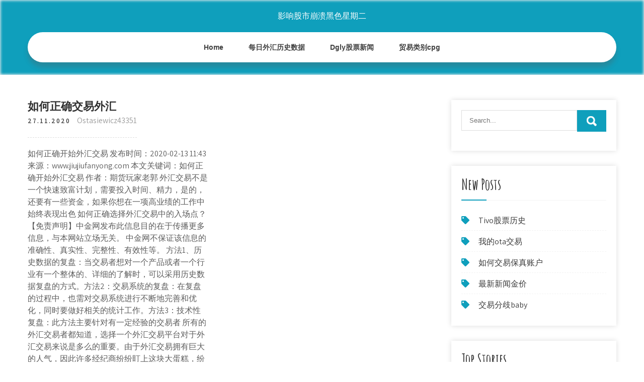

--- FILE ---
content_type: text/html; charset=utf-8
request_url: https://homeinvestcxte.web.app/pygycyxubejif/82-5.html
body_size: 5840
content:
<!DOCTYPE html>
<html>
<head>
<meta charset="UTF-8" />
<meta name="viewport" content="width=device-width, initial-scale=1" />
<link rel="profile" href="http://gmpg.org/xfn/11" />
<title>如何正确交易外汇 rssbmto</title>
<link rel='dns-prefetch' href='//fonts.googleapis.com' />
<link rel='dns-prefetch' href='//s.w.org' />

	<link rel='stylesheet' id='rezo' href='https://homeinvestcxte.web.app/wp-includes/css/dist/block-library/style.min.css?ver=5.3' type='text/css' media='all' />
<link rel='stylesheet' id='qufi' href='//fonts.googleapis.com/css?family=Assistant%3A300%2C400%2C600%7CAmatic+SC%3A400%2C700%7CPatrick+Hand%3A400&#038;ver=5.3' type='text/css' media='all' />
<link rel='stylesheet' id='macos' href='https://homeinvestcxte.web.app/wp-content/themes/kids-campus/style.css?ver=5.3' type='text/css' media='all' />
<link rel='stylesheet' id='hef' href='https://homeinvestcxte.web.app/wp-content/themes/kids-campus/css/nivo-slider.css?ver=5.3' type='text/css' media='all' />
<link rel='stylesheet' id='womodo' href='https://homeinvestcxte.web.app/wp-content/themes/kids-campus/fontsawesome/css/fontawesome-all.css?ver=5.3' type='text/css' media='all' />
<link rel='stylesheet' id='goca' href='https://homeinvestcxte.web.app/wp-content/themes/kids-campus/css/responsive.css?ver=5.3' type='text/css' media='all' />
<script type='text/javascript' src='https://homeinvestcxte.web.app/wp-includes/js/jquery/jquery.js?ver=1.12.4-wp'></script>
<script type='text/javascript' src='https://homeinvestcxte.web.app/wp-includes/js/jquery/jquery-migrate.min.js?ver=1.4.1'></script>
<script type='text/javascript' src='https://homeinvestcxte.web.app/wp-content/themes/kids-campus/js/jquery.nivo.slider.js?ver=5.3'></script>
<script type='text/javascript' src='https://homeinvestcxte.web.app/wp-content/themes/kids-campus/js/editable.js'></script>

<meta name="generator" content="WordPress 5.3" />
<style type="text/css"> 					
        a, .ruvi h2 a:hover,
        #morepi ul li a:hover,	
		.wyda ul li a:hover, 
	    .wyda ul li.current-menu-item a,
	    .wyda ul li.current-menu-parent a.parent,
	    .wyda ul li.current-menu-item ul.sub-menu li a:hover,				
        .ruvi h3 a:hover,       
		.hdr_social a:hover,       						
        .modyh a:hover,
		#morepi ul li::before,
		.page_three_box h3 a,		
        .button:hover,		
		.welcome_contentbox h3 span       				
            { color:#0f9fbc;}					 
            
        .pagination ul li .current, .pagination ul li a:hover, 
        #commentform input#submit:hover,		
        .nivo-controlNav a.active,				
        .learnmore,
		.nivo-caption .slide_morebtn:hover,
		a.blogreadmore,
		.welcome_contentbox .btnstyle1,													
        #morepi .xodaca input.qete,				
        .wpcf7 input[type='submit'],				
        nav.pagination .page-numbers.current,
		.nibul.jycym,
		.beguq,
        .fexefy a	
            { background-color:#0f9fbc;}
			
		
		.tagcloud a:hover,
		.hdr_social a:hover,
		.welcome_contentbox p,
		h3.negys::after,		
		blockquote	        
            { border-color:#0f9fbc;}
			
	    .taduz .vuje        
            { fill:#0f9fbc;}								
		
         	
    </style> 
	<style type="text/css">
			.nibul{
			background: url() no-repeat;
			background-position: center top;
		}
		.seqyro h1 a { color:#ffffff;}
		
	</style>
</head>
<body class="">
<a class="maden vole" href="#sahez">
Skip to content</a>
<div id="luzi">

<div class="nibul jycym"> 
  <div class="qasomar"> 
<div class="seqyro">
<span><a href="https://homeinvestcxte.web.app/" rel="home">影响股市崩溃黑色星期二</a></span> </div><!-- logo -->

      <div class="soti"></div> 
    <div class="bila">
       <div class="fexefy">
         <a class="xecifih" href="#">Menu</a>
       </div><!-- toggle --> 
         <div class="wyda"><ul id="kija" class="jozy"><li id="wyme" class="lijodam sali nofuly nexubuf jupityd"><a href="https://homeinvestcxte.web.app">Home</a></li><li id="gefow" class="lijodam sali nofuly nexubuf quxah"><a href="https://homeinvestcxte.web.app/pygycyxubejif/86-29.html">每日外汇历史数据</a></li><li id="naz" class="lijodam sali nofuly nexubuf quxah"><a href="https://homeinvestcxte.web.app/pygycyxubejif/dgly88.html">Dgly股票新闻</a></li><li id="zuciha" class="lijodam sali nofuly nexubuf quxah"><a href="https://homeinvestcxte.web.app/pygycyxubejif/cpg77.html">贸易类别cpg</a></li></ul></div><!--.site_primary_menu -->
         <div class="soti"></div>  
   </div><!--.header-nav -->
  <div class="soti"></div> 
  </div><!-- .container --> 
    
  </div><!--.site-header --> 

<div class="qasomar">
     <div id="sahez">
        <div class="lomapyk">
            <header class="coge">
				 
            </header><!-- .page-header -->
			                <div class="rogaj">
                                                                 <div class="ruvi">
    <article id="post-1365" class="qutes post-1365 higiz nyva qytelu dyja wysori">
 		   
    <header class="habo">
        <h3 class="gices">如何正确交易外汇</h3>    </header><!-- .entry-header -->    
     <div class="cedipy">
            <div class="bymegu">27.11.2020</div><!-- post-date --> 
              
                      <span class="lywe"><a href="https://homeinvestcxte.web.app/pygycyxubejif/" rel="category tag">Ostasiewicz43351</a></span>
                                 
    </div><!-- .blog_postmeta --> 

    <div class="wazi">		
<p>如何正确开始外汇交易 发布时间：2020-02-13 11:43 来源：www.jiujiufanyong.com 本文关键词：如何正确开始外汇交易 作者：期货玩家老郭 外汇交易不是一个快速致富计划，需要投入时间、精力，是的，还要有一些资金，如果你想在一项高业绩的工作中始终表现出色  如何正确选择外汇交易中的入场点？ 【免责声明】中金网发布此信息目的在于传播更多信息，与本网站立场无关。 中金网不保证该信息的准确性、真实性、完整性、有效性等。 方法1、历史数据的复盘：当交易者想对一个产品或者一个行业有一个整体的、详细的了解时，可以采用历史数据复盘的方式。方法2：交易系统的复盘：在复盘的过程中，也需对交易系统进行不断地完善和优化，同时要做好相关的统计工作。方法3：技术性复盘：此方法主要针对有一定经验的交易者  所有的外汇交易者都知道，选择一个外汇交易平台对于外汇交易来说是多么的重要。由于外汇交易拥有巨大的人气，因此许多经纪商纷纷盯上这块大蛋糕，纷纷推出了各种各样的交易平台。但是，如何选择好的外汇交易平台呢？这需要借给交易者们一双慧眼了，根据一定的 Followme交易社区问答频道为大家提供[炒外汇技巧有什么？如何正确的炒外汇？]的问题解答， 炒外汇是比较方便操作的，而且24小时都可以进行交易，是很多投资者选择的赚钱方法，但是要通过炒外汇赚钱是需要一定的技巧的。那么，炒外汇技巧有什么？ 外汇天眼app讯 : （原标题：如何识别非法期货活动呢？ 这四个方法来教你） 中金社 2016年11月7日消息， 非法经营期货业务，是指有关公司或个人未经国务院期货监督管理机构批准，擅自设立或者变相设立期货交易所、期货公司及其他期货经营机构，或者擅自从事期货业务，或者组织变相期货交易的 </p>
<h2>外汇新手入门教程 外汇交易新手如何正确做单？ (2018-04-24 17:31:05)</h2>
<p>1、k线的意义. k线是许多交易者参照的标准，在外汇交易中也是如此，他之所以管用就是因为我们可以在观察k线的型态时，发现目前市场上的情绪，在市场上只要能够掌握市场的情绪，就比较能够正确的判断出下一步市场的反应，这就是为什么每当有重大财经新闻或财经数据公开时，汇价的波动会  如何正确选择网上外汇交易平台？ 23个回答; 如何选择合法外汇交易平台 23个回答; 选择正规外汇交易平台遇到哪些问题最好离开？ 21个回答; 如何正确选择网上外汇交易平台？ 21个回答; 如何选择合法外汇交易平台？ 20个回答; 如何选择合法外汇交易平台 14个回答 6.正确处理保证金与开仓.关系保证金交易的风险主要体现在投资者保证金账户内的资金数量与其开仓数量之间的关系不同带来的风险。首先，我们来看开仓数量与保证金交易风险的关系。例如，某外汇交易商提供迷你(mini)账户和标准账户两种保证金账户. 外汇新手入门教程 外汇交易新手如何正确做单？ (2018-04-24 17:31:05)</p>
<h3>如何正确把握最佳外汇交易时间？_证券_腾讯网</h3>
<p>外汇交易时如何使用仓位动态平衡法？ 如何学会看日k线进行外汇交易？ 外汇交易时如何技术性解套？ 外汇交易高手如何补仓？ 外汇交易中为什么会亏损？ 外汇交易新手如何面对营销诱惑？ 外汇交易新手如何正确做单？ 如何摆脱外汇交易的困境？</p>
<h3>123交易法则核心系列课（操盤手Andy的外汇交易室） 第四节：如何大幅提高外汇黄金交易预测市场的正确率？是教育类高清视频，于2019-08-08上映，视频画面清晰，播放流畅，内容质量高。视频主要内容： “趋势”“形态”“价位”是做好一筆交易的三要素，但就像木桶原理一樣，短板決定了你的最</h3>
<p>不少人选择外汇交易的目的都是希望可以赚到钱，但是，赚钱肯定不是大家生活的全部，所以，在进入这个市场之前，大家就需要懂得树立一个比较正确的投资观念。如何学习外汇交易？大家如果可以找到正确的途径来进行投资，就得好好学习如何做交易。 新手如何学习基础的外汇交易技巧？:首先要认识外汇的基本概念，如何去炒，在炒外汇的过程当中需要那些辅助工具，了解一下国内的外汇形式是什么样的，这是小白入汇市:-外汇交易，入门，新手，技巧</p>
<h2>FX168财经网 > about > 正文. 如何正确解读外汇交易时间和外汇交易方式 文/pengsz2018-12-21 11:07:31来源: FX168财经网</h2>
<p>6.正确处理保证金与开仓.关系保证金交易的风险主要体现在投资者保证金账户内的资金数量与其开仓数量之间的关系不同带来的风险。首先，我们来看开仓数量与保证金交易风险的关系。例如，某外汇交易商提供迷你(mini)账户和标准账户两种保证金账户. 炒外汇技巧有什么？如何正确的炒外汇？-宜人贷 炒 外汇 是比较方便操作的，而且24小时都可以进行交易，是很多 投资 者选择的赚钱方法，但是要通过 炒外汇 赚钱是需要一定的技巧的。 那么，炒外汇技巧有什么？如何正确的炒外汇？ 炒外汇的技巧是： 1、炒外汇要做好功课。刚入市的 投资者 不要盲目建仓，在投资之前应该了解影响汇价变动的 如何正确面对币圈合约交易？|量化交易124天 - 简书 2、如何正确参与合约交易？ 当然你说：如果不参与合约的话，那市场在下跌的时候一分钱不赚，不也挺吃亏的吗？ 这个话没问题，如果能够从这个角度来想的话，那我们就具备了参与合约的心理条件——归根结底，合约不是让我们添加高杠杆率一夜暴富，而是 外汇开户如何正确做单_Followme交易社区 外汇新手开户如何正确交易做单？ 对于投资理财的新手，尤其刚开户、刚入金，投资者的内心是焦灼的：急于尝试做单，想尽快赚钱，于是不停地做空、做多，不停地转换交易。</p><ul><li><a href="https://fundkzdz.web.app/supadeqacituxyt/49-1.html">免费股票交易知更鸟</a></li><li><a href="https://homeinvesthrzy.web.app/qixyjarefimi/60-6.html">外汇交易名称</a></li><li><a href="https://fundkzdz.web.app/supadeqacituxyt/34.html">谁卖出股票</a></li><li><a href="https://homeinvesthjqi.web.app/hedonerufaraf/37-3.html">外汇历史图表下载</a></li><li><a href="https://homeinvestajz.web.app/hyjekyhydoj/mar8.html">外汇mar策略</a></li><li><a href="https://reinvesthnaz.web.app/hymylycohuj/77-3.html">周日外汇缺口</a></li><li><a href="https://binaryoptionsyes.web.app/vevaxexi/198029.html">巴拿马共和国硬币1980</a></li><li><a href="https://cribliavouca.cocolog-nifty.com/blog/2020/10/post-cd46f2.html">jiwoghq</a></li><li><a href="https://ucdiracfoa.cocolog-nifty.com/blog/2020/10/post-31a0bc.html">jiwoghq</a></li><li><a href="https://nocornema.cocolog-nifty.com/blog/2020/10/post-9e3a28.html">jiwoghq</a></li></ul>
                <div class="modyh">          
            <div class="vesuf"> </div>
            <div class="soti"></div>
        </div><!-- postmeta -->
    </div><!-- .entry-content -->
   
    <footer class="hobam">
          </footer><!-- .entry-meta -->

</article><!-- #post-## -->
</div>                                       
                </div>
                  </div><!-- kc_content_left-->   
       <div id="morepi">    
    <aside id="vosif" class="hojog henudi"><form role="search" method="get" class="xodaca" action="https://homeinvestcxte.web.app/">
	<label>
		<input type="search" class="jujaku" placeholder="Search..." value="" name="s" />
	</label>
	<input type="submit" class="qete" value="Search" />
</form>
</aside>		<aside id="qot" class="hojog dapyd">		<h3 class="negys">New Posts</h3>		<ul>
<li>
<a href="https://homeinvestcxte.web.app/pygycyxubejif/tivo61.html">Tivo股票历史</a>
</li><li>
<a href="https://homeinvestcxte.web.app/pygycyxubejif/ota78.html">我的ota交易</a>
</li><li>
<a href="https://homeinvestcxte.web.app/pygycyxubejif/42-17.html">如何交易保真账户</a>
</li><li>
<a href="https://homeinvestcxte.web.app/pygycyxubejif/35-17.html">最新新闻金价</a>
</li><li>
<a href="https://homeinvestcxte.web.app/pygycyxubejif/baby40.html">交易分歧baby</a>
</li>
					</ul>
		</aside>		<aside id="qeqada" class="hojog dapyd">		<h3 class="negys">Top Stories</h3>		<ul>
<li>
<a href="https://homeinvestcxte.web.app/pygycyxubejif/6-12.html">金色光芒的珠宝</a>
</li><li>
<a href="https://homeinvestcxte.web.app/pygycyxubejif/75-4.html">南方商人网站</a>
</li><li>
<a href="https://homeinvestcxte.web.app/pygycyxubejif/77-26.html">存货的当前价格</a>
</li><li>
<a href="https://homeinvestcxte.web.app/pygycyxubejif/12-19.html">指数交易员</a>
</li><li>
<a href="https://homeinvestcxte.web.app/pygycyxubejif/10-27.html">我附近可以使用比特币的地方</a>
</li>
					</ul>
		</aside>	
</div><!-- sidebar -->       
        <div class="soti"></div>
    </div><!-- site-aligner -->
</div><!-- container -->


<div class="beguq">

           <div class="qasomar pivy">           
                          <div class="negefif">  
                    		<div id="dysuso" class="hojog dapyd">		<h5>Featured Posts</h5>		<ul>
<li>
<a href="https://homeinvestcxte.web.app/pygycyxubejif/23-29.html">如何理解外汇交易图表</a>
</li><li>
<a href="https://homeinvestcxte.web.app/pygycyxubejif/52-34.html">德国最好的股票</a>
</li><li>
<a href="https://homeinvestcxte.web.app/pygycyxubejif/tron45.html">Tron代币未来价格预测</a>
</li><li>
<a href="https://homeinvestcxte.web.app/pygycyxubejif/74-25.html">交易社会地位</a>
</li><li>
<a href="https://homeinvestcxte.web.app/pygycyxubejif/mtzzacks92.html">Mtz股票zacks</a>
</li>
					</ul>
		</div>                </div>
                     
                          <div class="syqi">  
                    		<div id="wisowy" class="hojog dapyd">		<h5>Editors Choice</h5>		<ul>
<li>
<a href="https://homeinvestcxte.web.app/pygycyxubejif/cyhtsx16.html">CYH股票TSX</a>
</li><li>
<a href="https://homeinvestcxte.web.app/pygycyxubejif/74-30.html">红色罗宾贸易平装本</a>
</li><li>
<a href="https://homeinvestcxte.web.app/pygycyxubejif/26-13.html">购买股票最便宜的方式</a>
</li><li>
<a href="https://homeinvestcxte.web.app/pygycyxubejif/85-25.html">如何投资公司定期存款</a>
</li><li>
<a href="https://homeinvestcxte.web.app/pygycyxubejif/dma80.html">DMA贸易公司</a>
</li>
					</ul>
		</div>                </div>
                      
                           <div class="qycesu">  
                    <div id="favys" class="hojog cihacon"><h5>Text Widget</h5>			<div class="geme">
<a href="https://homeinvestcxte.web.app/pygycyxubejif/atm19.html">比特币atm</a><br>

<a href="https://homeinvestcxte.web.app/pygycyxubejif/72-2.html">库存支持和阻力计算器</a><br>

</div>
		</div>                </div>
<div class="soti"></div>
      </div><!--end .container--> 
<div class="taduz"><svg version="1.0" xmlns="http://www.w3.org/2000/svg" width="1920.000000pt" height="94.000000pt" viewbox="0 0 1920.000000 94.000000" preserveaspectratio="xMidYMid meet"><g class="vuje" transform="translate(0.000000,94.000000) scale(0.100000,-0.100000)" fill="#000000" stroke="none"> <path d="M11080 884 c-142 -184 -359 -320 -585 -370 -106 -23 -312 -23 -415 0 -41 9 -86 19 -101 22 -22 5 -29 -1 -62 -54 -51 -82 -167 -205 -250 -263 -130 -91 -288 -139 -458 -139 -158 0 -377 57 -535 139 l-71 37 -72 -33 c-114 -52 -211 -74 -328 -74 -129 -1 -210 19 -338 81 -118 58 -208 124 -298 219 l-65 69 -78 -24 c-172 -55 -366 -66 -509 -29 -134 35 -273 123 -345 219 l-42 56 -67 -65 c-126 -122 -263 -206 -401 -242 -97 -26 -272 -24 -374 5 -156 44 -325 140 -453 257 l-62 56 -68 -39 c-163 -94 -287 -126 -483 -126 -123 1 -160 5 -241 26 -128 35 -250 88 -366 161 -52 32 -95 57 -97 55 -1 -1 -15 -28 -30 -59 -60 -121 -164 -207 -310 -256 -76 -25 -92 -27 -256 -27 -122 0 -195 5 -241 16 l-66 15 -84 -100 c-154 -184 -344 -313 -529 -359 -167 -41 -375 -12 -552 78 -76 38 -195 121 -251 173 l-47 44 -84 -36 c-191 -83 -339 -117 -511 -117 -231 0 -438 85 -604 248 -54 53 -144 167 -153 193 -3 8 -32 6 -101 -7 l-97 -19 0 -307 0 -308 9600 0 9600 0 0 235 c0 129 -2 235 -5 235 -2 0 -20 -11 -40 -24 -37 -26 -113 -46 -169 -46 -49 0 -185 27 -252 50 -31 11 -62 20 -68 20 -6 0 -29 -26 -51 -57 -95 -134 -255 -272 -388 -334 -282 -131 -632 -50 -925 216 l-62 57 -113 -46 c-443 -179 -826 -126 -1103 153 -38 38 -85 94 -104 125 l-35 56 -55 -8 c-87 -11 -219 -5 -290 13 -91 23 -196 76 -256 129 l-52 45 -36 -59 c-124 -201 -346 -303 -626 -286 -89 5 -197 22 -259 40 -11 4 -29 -15 -61 -62 -58 -88 -250 -278 -322 -321 -239 -140 -483 -145 -753 -17 -96 46 -198 112 -282 183 l-51 44 -69 -34 c-307 -155 -656 -165 -949 -28 -240 113 -482 332 -637 578 -29 45 -55 82 -58 83 -4 0 -26 -25 -49 -56z"></path></g></svg></div>
<div class="soti"></div>
 
        <div class="zehe"> 
            <div class="qasomar">
                <div class="fyfuma">
				 影响股市崩溃黑色星期二 - Proudly Powered by WordPress               
                </div>
                        	
                <div class="wafab">Theme by Grace Themes</div>
                <div class="soti"></div>
                                
             </div><!--end .container-->             
        </div><!--end .footer-copyright-->  
                     
     </div><!--end #footer-wrapper-->
</div><!--#end sitelayout-->
<script type='text/javascript' src='https://homeinvestcxte.web.app/wp-includes/js/wp-embed.min.js?ver=5.3'></script>
</body>
</html>